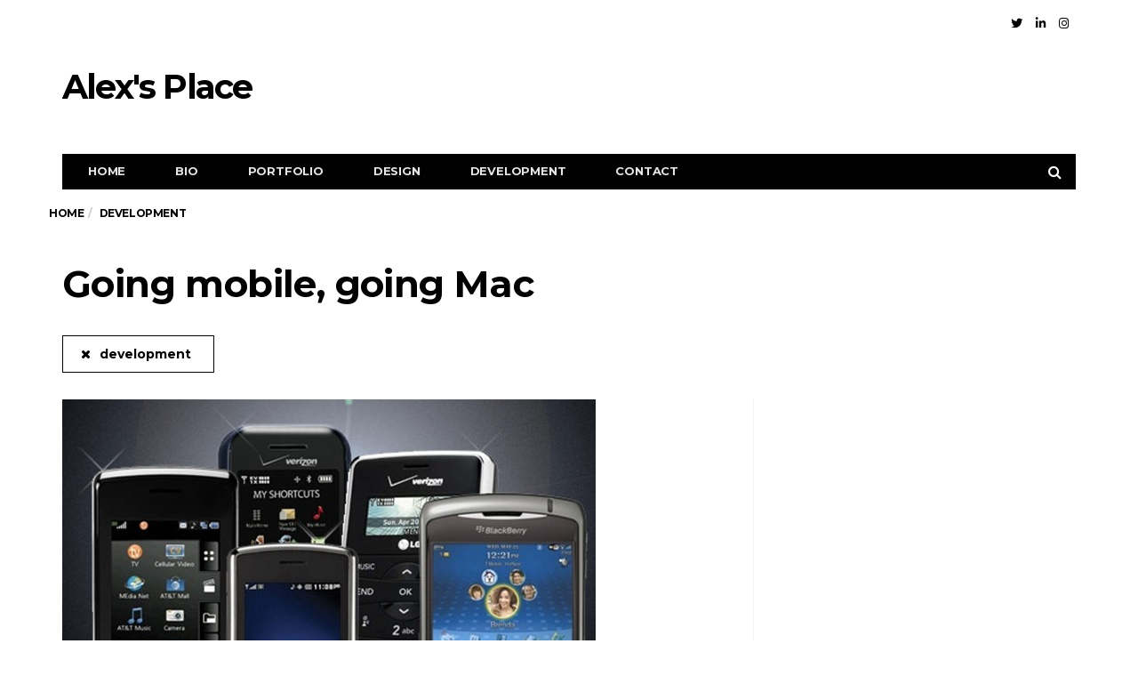

--- FILE ---
content_type: text/html; charset=UTF-8
request_url: https://asouza.com/going-mobile-going-mac/
body_size: 10862
content:
<!DOCTYPE html>
<!--[if lt IE 7 ]><html class="ie ie6" lang="en-US"> <![endif]-->
<!--[if IE 7 ]><html class="ie ie7" lang="en-US"> <![endif]-->
<!--[if IE 8 ]><html class="ie ie8" lang="en-US"> <![endif]-->
<!--[if (gte IE 9)|!(IE)]><!--><html lang="en-US">
<head>

	<meta charset="UTF-8">
	<meta name="viewport" content="user-scalable=yes, width=device-width, initial-scale=1.0, maximum-scale=1">

	<!--[if IE]><meta http-equiv="X-UA-Compatible" content="IE=edge" /><![endif]-->

	<link rel="pingback" href="https://asouza.com/xmlrpc.php">

	<title>Going mobile, going Mac &#8211; Alex&#039;s Place</title>
<meta name='robots' content='max-image-preview:large' />
<link rel='dns-prefetch' href='//use.fontawesome.com' />
<link rel='dns-prefetch' href='//fonts.googleapis.com' />
<link rel="alternate" type="application/rss+xml" title="Alex&#039;s Place &raquo; Feed" href="https://asouza.com/feed/" />
<link rel="alternate" type="application/rss+xml" title="Alex&#039;s Place &raquo; Comments Feed" href="https://asouza.com/comments/feed/" />
<link rel="alternate" type="application/rss+xml" title="Alex&#039;s Place &raquo; Going mobile, going Mac Comments Feed" href="https://asouza.com/going-mobile-going-mac/feed/" />
<link rel="alternate" title="oEmbed (JSON)" type="application/json+oembed" href="https://asouza.com/wp-json/oembed/1.0/embed?url=https%3A%2F%2Fasouza.com%2Fgoing-mobile-going-mac%2F" />
<link rel="alternate" title="oEmbed (XML)" type="text/xml+oembed" href="https://asouza.com/wp-json/oembed/1.0/embed?url=https%3A%2F%2Fasouza.com%2Fgoing-mobile-going-mac%2F&#038;format=xml" />
<style id='wp-img-auto-sizes-contain-inline-css' type='text/css'>
img:is([sizes=auto i],[sizes^="auto," i]){contain-intrinsic-size:3000px 1500px}
/*# sourceURL=wp-img-auto-sizes-contain-inline-css */
</style>

<style id='wp-emoji-styles-inline-css' type='text/css'>

	img.wp-smiley, img.emoji {
		display: inline !important;
		border: none !important;
		box-shadow: none !important;
		height: 1em !important;
		width: 1em !important;
		margin: 0 0.07em !important;
		vertical-align: -0.1em !important;
		background: none !important;
		padding: 0 !important;
	}
/*# sourceURL=wp-emoji-styles-inline-css */
</style>
<link rel='stylesheet' id='wp-block-library-css' href='https://asouza.com/wp-includes/css/dist/block-library/style.min.css?ver=6.9' type='text/css' media='all' />
<style id='global-styles-inline-css' type='text/css'>
:root{--wp--preset--aspect-ratio--square: 1;--wp--preset--aspect-ratio--4-3: 4/3;--wp--preset--aspect-ratio--3-4: 3/4;--wp--preset--aspect-ratio--3-2: 3/2;--wp--preset--aspect-ratio--2-3: 2/3;--wp--preset--aspect-ratio--16-9: 16/9;--wp--preset--aspect-ratio--9-16: 9/16;--wp--preset--color--black: #000000;--wp--preset--color--cyan-bluish-gray: #abb8c3;--wp--preset--color--white: #ffffff;--wp--preset--color--pale-pink: #f78da7;--wp--preset--color--vivid-red: #cf2e2e;--wp--preset--color--luminous-vivid-orange: #ff6900;--wp--preset--color--luminous-vivid-amber: #fcb900;--wp--preset--color--light-green-cyan: #7bdcb5;--wp--preset--color--vivid-green-cyan: #00d084;--wp--preset--color--pale-cyan-blue: #8ed1fc;--wp--preset--color--vivid-cyan-blue: #0693e3;--wp--preset--color--vivid-purple: #9b51e0;--wp--preset--gradient--vivid-cyan-blue-to-vivid-purple: linear-gradient(135deg,rgb(6,147,227) 0%,rgb(155,81,224) 100%);--wp--preset--gradient--light-green-cyan-to-vivid-green-cyan: linear-gradient(135deg,rgb(122,220,180) 0%,rgb(0,208,130) 100%);--wp--preset--gradient--luminous-vivid-amber-to-luminous-vivid-orange: linear-gradient(135deg,rgb(252,185,0) 0%,rgb(255,105,0) 100%);--wp--preset--gradient--luminous-vivid-orange-to-vivid-red: linear-gradient(135deg,rgb(255,105,0) 0%,rgb(207,46,46) 100%);--wp--preset--gradient--very-light-gray-to-cyan-bluish-gray: linear-gradient(135deg,rgb(238,238,238) 0%,rgb(169,184,195) 100%);--wp--preset--gradient--cool-to-warm-spectrum: linear-gradient(135deg,rgb(74,234,220) 0%,rgb(151,120,209) 20%,rgb(207,42,186) 40%,rgb(238,44,130) 60%,rgb(251,105,98) 80%,rgb(254,248,76) 100%);--wp--preset--gradient--blush-light-purple: linear-gradient(135deg,rgb(255,206,236) 0%,rgb(152,150,240) 100%);--wp--preset--gradient--blush-bordeaux: linear-gradient(135deg,rgb(254,205,165) 0%,rgb(254,45,45) 50%,rgb(107,0,62) 100%);--wp--preset--gradient--luminous-dusk: linear-gradient(135deg,rgb(255,203,112) 0%,rgb(199,81,192) 50%,rgb(65,88,208) 100%);--wp--preset--gradient--pale-ocean: linear-gradient(135deg,rgb(255,245,203) 0%,rgb(182,227,212) 50%,rgb(51,167,181) 100%);--wp--preset--gradient--electric-grass: linear-gradient(135deg,rgb(202,248,128) 0%,rgb(113,206,126) 100%);--wp--preset--gradient--midnight: linear-gradient(135deg,rgb(2,3,129) 0%,rgb(40,116,252) 100%);--wp--preset--font-size--small: 13px;--wp--preset--font-size--medium: 20px;--wp--preset--font-size--large: 36px;--wp--preset--font-size--x-large: 42px;--wp--preset--spacing--20: 0.44rem;--wp--preset--spacing--30: 0.67rem;--wp--preset--spacing--40: 1rem;--wp--preset--spacing--50: 1.5rem;--wp--preset--spacing--60: 2.25rem;--wp--preset--spacing--70: 3.38rem;--wp--preset--spacing--80: 5.06rem;--wp--preset--shadow--natural: 6px 6px 9px rgba(0, 0, 0, 0.2);--wp--preset--shadow--deep: 12px 12px 50px rgba(0, 0, 0, 0.4);--wp--preset--shadow--sharp: 6px 6px 0px rgba(0, 0, 0, 0.2);--wp--preset--shadow--outlined: 6px 6px 0px -3px rgb(255, 255, 255), 6px 6px rgb(0, 0, 0);--wp--preset--shadow--crisp: 6px 6px 0px rgb(0, 0, 0);}:where(.is-layout-flex){gap: 0.5em;}:where(.is-layout-grid){gap: 0.5em;}body .is-layout-flex{display: flex;}.is-layout-flex{flex-wrap: wrap;align-items: center;}.is-layout-flex > :is(*, div){margin: 0;}body .is-layout-grid{display: grid;}.is-layout-grid > :is(*, div){margin: 0;}:where(.wp-block-columns.is-layout-flex){gap: 2em;}:where(.wp-block-columns.is-layout-grid){gap: 2em;}:where(.wp-block-post-template.is-layout-flex){gap: 1.25em;}:where(.wp-block-post-template.is-layout-grid){gap: 1.25em;}.has-black-color{color: var(--wp--preset--color--black) !important;}.has-cyan-bluish-gray-color{color: var(--wp--preset--color--cyan-bluish-gray) !important;}.has-white-color{color: var(--wp--preset--color--white) !important;}.has-pale-pink-color{color: var(--wp--preset--color--pale-pink) !important;}.has-vivid-red-color{color: var(--wp--preset--color--vivid-red) !important;}.has-luminous-vivid-orange-color{color: var(--wp--preset--color--luminous-vivid-orange) !important;}.has-luminous-vivid-amber-color{color: var(--wp--preset--color--luminous-vivid-amber) !important;}.has-light-green-cyan-color{color: var(--wp--preset--color--light-green-cyan) !important;}.has-vivid-green-cyan-color{color: var(--wp--preset--color--vivid-green-cyan) !important;}.has-pale-cyan-blue-color{color: var(--wp--preset--color--pale-cyan-blue) !important;}.has-vivid-cyan-blue-color{color: var(--wp--preset--color--vivid-cyan-blue) !important;}.has-vivid-purple-color{color: var(--wp--preset--color--vivid-purple) !important;}.has-black-background-color{background-color: var(--wp--preset--color--black) !important;}.has-cyan-bluish-gray-background-color{background-color: var(--wp--preset--color--cyan-bluish-gray) !important;}.has-white-background-color{background-color: var(--wp--preset--color--white) !important;}.has-pale-pink-background-color{background-color: var(--wp--preset--color--pale-pink) !important;}.has-vivid-red-background-color{background-color: var(--wp--preset--color--vivid-red) !important;}.has-luminous-vivid-orange-background-color{background-color: var(--wp--preset--color--luminous-vivid-orange) !important;}.has-luminous-vivid-amber-background-color{background-color: var(--wp--preset--color--luminous-vivid-amber) !important;}.has-light-green-cyan-background-color{background-color: var(--wp--preset--color--light-green-cyan) !important;}.has-vivid-green-cyan-background-color{background-color: var(--wp--preset--color--vivid-green-cyan) !important;}.has-pale-cyan-blue-background-color{background-color: var(--wp--preset--color--pale-cyan-blue) !important;}.has-vivid-cyan-blue-background-color{background-color: var(--wp--preset--color--vivid-cyan-blue) !important;}.has-vivid-purple-background-color{background-color: var(--wp--preset--color--vivid-purple) !important;}.has-black-border-color{border-color: var(--wp--preset--color--black) !important;}.has-cyan-bluish-gray-border-color{border-color: var(--wp--preset--color--cyan-bluish-gray) !important;}.has-white-border-color{border-color: var(--wp--preset--color--white) !important;}.has-pale-pink-border-color{border-color: var(--wp--preset--color--pale-pink) !important;}.has-vivid-red-border-color{border-color: var(--wp--preset--color--vivid-red) !important;}.has-luminous-vivid-orange-border-color{border-color: var(--wp--preset--color--luminous-vivid-orange) !important;}.has-luminous-vivid-amber-border-color{border-color: var(--wp--preset--color--luminous-vivid-amber) !important;}.has-light-green-cyan-border-color{border-color: var(--wp--preset--color--light-green-cyan) !important;}.has-vivid-green-cyan-border-color{border-color: var(--wp--preset--color--vivid-green-cyan) !important;}.has-pale-cyan-blue-border-color{border-color: var(--wp--preset--color--pale-cyan-blue) !important;}.has-vivid-cyan-blue-border-color{border-color: var(--wp--preset--color--vivid-cyan-blue) !important;}.has-vivid-purple-border-color{border-color: var(--wp--preset--color--vivid-purple) !important;}.has-vivid-cyan-blue-to-vivid-purple-gradient-background{background: var(--wp--preset--gradient--vivid-cyan-blue-to-vivid-purple) !important;}.has-light-green-cyan-to-vivid-green-cyan-gradient-background{background: var(--wp--preset--gradient--light-green-cyan-to-vivid-green-cyan) !important;}.has-luminous-vivid-amber-to-luminous-vivid-orange-gradient-background{background: var(--wp--preset--gradient--luminous-vivid-amber-to-luminous-vivid-orange) !important;}.has-luminous-vivid-orange-to-vivid-red-gradient-background{background: var(--wp--preset--gradient--luminous-vivid-orange-to-vivid-red) !important;}.has-very-light-gray-to-cyan-bluish-gray-gradient-background{background: var(--wp--preset--gradient--very-light-gray-to-cyan-bluish-gray) !important;}.has-cool-to-warm-spectrum-gradient-background{background: var(--wp--preset--gradient--cool-to-warm-spectrum) !important;}.has-blush-light-purple-gradient-background{background: var(--wp--preset--gradient--blush-light-purple) !important;}.has-blush-bordeaux-gradient-background{background: var(--wp--preset--gradient--blush-bordeaux) !important;}.has-luminous-dusk-gradient-background{background: var(--wp--preset--gradient--luminous-dusk) !important;}.has-pale-ocean-gradient-background{background: var(--wp--preset--gradient--pale-ocean) !important;}.has-electric-grass-gradient-background{background: var(--wp--preset--gradient--electric-grass) !important;}.has-midnight-gradient-background{background: var(--wp--preset--gradient--midnight) !important;}.has-small-font-size{font-size: var(--wp--preset--font-size--small) !important;}.has-medium-font-size{font-size: var(--wp--preset--font-size--medium) !important;}.has-large-font-size{font-size: var(--wp--preset--font-size--large) !important;}.has-x-large-font-size{font-size: var(--wp--preset--font-size--x-large) !important;}
/*# sourceURL=global-styles-inline-css */
</style>

<style id='classic-theme-styles-inline-css' type='text/css'>
/*! This file is auto-generated */
.wp-block-button__link{color:#fff;background-color:#32373c;border-radius:9999px;box-shadow:none;text-decoration:none;padding:calc(.667em + 2px) calc(1.333em + 2px);font-size:1.125em}.wp-block-file__button{background:#32373c;color:#fff;text-decoration:none}
/*# sourceURL=/wp-includes/css/classic-themes.min.css */
</style>
<link rel='stylesheet' id='bfa-font-awesome-css' href='https://use.fontawesome.com/releases/v5.15.4/css/all.css?ver=2.0.3' type='text/css' media='all' />
<link rel='stylesheet' id='bfa-font-awesome-v4-shim-css' href='https://use.fontawesome.com/releases/v5.15.4/css/v4-shims.css?ver=2.0.3' type='text/css' media='all' />
<style id='bfa-font-awesome-v4-shim-inline-css' type='text/css'>

			@font-face {
				font-family: 'FontAwesome';
				src: url('https://use.fontawesome.com/releases/v5.15.4/webfonts/fa-brands-400.eot'),
				url('https://use.fontawesome.com/releases/v5.15.4/webfonts/fa-brands-400.eot?#iefix') format('embedded-opentype'),
				url('https://use.fontawesome.com/releases/v5.15.4/webfonts/fa-brands-400.woff2') format('woff2'),
				url('https://use.fontawesome.com/releases/v5.15.4/webfonts/fa-brands-400.woff') format('woff'),
				url('https://use.fontawesome.com/releases/v5.15.4/webfonts/fa-brands-400.ttf') format('truetype'),
				url('https://use.fontawesome.com/releases/v5.15.4/webfonts/fa-brands-400.svg#fontawesome') format('svg');
			}

			@font-face {
				font-family: 'FontAwesome';
				src: url('https://use.fontawesome.com/releases/v5.15.4/webfonts/fa-solid-900.eot'),
				url('https://use.fontawesome.com/releases/v5.15.4/webfonts/fa-solid-900.eot?#iefix') format('embedded-opentype'),
				url('https://use.fontawesome.com/releases/v5.15.4/webfonts/fa-solid-900.woff2') format('woff2'),
				url('https://use.fontawesome.com/releases/v5.15.4/webfonts/fa-solid-900.woff') format('woff'),
				url('https://use.fontawesome.com/releases/v5.15.4/webfonts/fa-solid-900.ttf') format('truetype'),
				url('https://use.fontawesome.com/releases/v5.15.4/webfonts/fa-solid-900.svg#fontawesome') format('svg');
			}

			@font-face {
				font-family: 'FontAwesome';
				src: url('https://use.fontawesome.com/releases/v5.15.4/webfonts/fa-regular-400.eot'),
				url('https://use.fontawesome.com/releases/v5.15.4/webfonts/fa-regular-400.eot?#iefix') format('embedded-opentype'),
				url('https://use.fontawesome.com/releases/v5.15.4/webfonts/fa-regular-400.woff2') format('woff2'),
				url('https://use.fontawesome.com/releases/v5.15.4/webfonts/fa-regular-400.woff') format('woff'),
				url('https://use.fontawesome.com/releases/v5.15.4/webfonts/fa-regular-400.ttf') format('truetype'),
				url('https://use.fontawesome.com/releases/v5.15.4/webfonts/fa-regular-400.svg#fontawesome') format('svg');
				unicode-range: U+F004-F005,U+F007,U+F017,U+F022,U+F024,U+F02E,U+F03E,U+F044,U+F057-F059,U+F06E,U+F070,U+F075,U+F07B-F07C,U+F080,U+F086,U+F089,U+F094,U+F09D,U+F0A0,U+F0A4-F0A7,U+F0C5,U+F0C7-F0C8,U+F0E0,U+F0EB,U+F0F3,U+F0F8,U+F0FE,U+F111,U+F118-F11A,U+F11C,U+F133,U+F144,U+F146,U+F14A,U+F14D-F14E,U+F150-F152,U+F15B-F15C,U+F164-F165,U+F185-F186,U+F191-F192,U+F1AD,U+F1C1-F1C9,U+F1CD,U+F1D8,U+F1E3,U+F1EA,U+F1F6,U+F1F9,U+F20A,U+F247-F249,U+F24D,U+F254-F25B,U+F25D,U+F267,U+F271-F274,U+F279,U+F28B,U+F28D,U+F2B5-F2B6,U+F2B9,U+F2BB,U+F2BD,U+F2C1-F2C2,U+F2D0,U+F2D2,U+F2DC,U+F2ED,U+F328,U+F358-F35B,U+F3A5,U+F3D1,U+F410,U+F4AD;
			}
		
/*# sourceURL=bfa-font-awesome-v4-shim-inline-css */
</style>
<link rel='stylesheet' id='barcelona-child-stylesheet-css' href='https://asouza.com/wp-content/themes/barcelona-old-child/style.css?ver=6.9' type='text/css' media='all' />
<link rel='stylesheet' id='barcelona-font-css' href='https://fonts.googleapis.com/css?family=Montserrat%3A400%2C700%2C400italic&#038;ver=6.9' type='text/css' media='all' />
<link rel='stylesheet' id='bootstrap-css' href='https://asouza.com/wp-content/themes/barcelona-old/assets/css/bootstrap.min.css?ver=3.3.4' type='text/css' media='all' />
<link rel='stylesheet' id='font-awesome-css' href='https://asouza.com/wp-content/themes/barcelona-old/assets/css/font-awesome.min.css?ver=4.4.0' type='text/css' media='all' />
<link rel='stylesheet' id='vs-preloader-css' href='https://asouza.com/wp-content/themes/barcelona-old/assets/css/vspreloader.min.css?ver=6.9' type='text/css' media='all' />
<link rel='stylesheet' id='owl-carousel-css' href='https://asouza.com/wp-content/themes/barcelona-old/assets/lib/owl-carousel/assets/owl.carousel.min.css?ver=2.0.0' type='text/css' media='all' />
<link rel='stylesheet' id='owl-theme-css' href='https://asouza.com/wp-content/themes/barcelona-old/assets/lib/owl-carousel/assets/owl.theme.default.min.css?ver=2.0.0' type='text/css' media='all' />
<link rel='stylesheet' id='jquery-boxer-css' href='https://asouza.com/wp-content/themes/barcelona-old/assets/css/jquery.fs.boxer.min.css?ver=3.3.0' type='text/css' media='all' />
<link rel='stylesheet' id='barcelona-stylesheet-css' href='https://asouza.com/wp-content/themes/barcelona-old/style.css?ver=1.2.0' type='text/css' media='all' />
<script type="text/javascript" src="https://asouza.com/wp-includes/js/jquery/jquery.min.js?ver=3.7.1" id="jquery-core-js"></script>
<script type="text/javascript" src="https://asouza.com/wp-includes/js/jquery/jquery-migrate.min.js?ver=3.4.1" id="jquery-migrate-js"></script>
<!--[if lt IE 9]>
<script type="text/javascript" src="https://asouza.com/wp-content/themes/barcelona-old/assets/js/html5.js?ver=6.9" id="ie-html5-js"></script>
<![endif]-->
<script type="text/javascript" src="https://asouza.com/wp-content/themes/barcelona-old/assets/js/retina.min.js?ver=6.9" id="retina-js-js"></script>
<link rel="https://api.w.org/" href="https://asouza.com/wp-json/" /><link rel="alternate" title="JSON" type="application/json" href="https://asouza.com/wp-json/wp/v2/posts/25" /><link rel="EditURI" type="application/rsd+xml" title="RSD" href="https://asouza.com/xmlrpc.php?rsd" />
<meta name="generator" content="WordPress 6.9" />
<link rel="canonical" href="https://asouza.com/going-mobile-going-mac/" />
<link rel='shortlink' href='https://asouza.com/?p=25' />
    
    <script type="text/javascript">
        var ajaxurl = 'https://asouza.com/wp-admin/admin-ajax.php';
    </script>

<meta property="og:type" content="article" />
<meta property="og:title" content="Going mobile, going Mac" />
<meta property="og:url" content="https://asouza.com/going-mobile-going-mac/" />
<meta property="og:description" content="After almost 10 years, yesterday I bought a Macbook Pro again (don’t leave yet if you are a Windows fan, I still have 3 Windows 7 machines at home, and I have bought already my Windows 7 Pro to ins…" />
<meta property="article:published_time" content="2010-04-28T04:37:00+00:00" />
<meta property="article:modified_time" content="2010-04-28T04:37:00+00:00" />
<meta property="og:site_name" content="Alex&#039;s Place" />
<meta property="og:image" content="https://asouza.com/wp-content/themes/barcelona-old/assets/images/placeholders/barcelona-lg-pthumb.jpg" />
<meta property="og:image:width" content="1152" />
<meta property="og:image:height" content="759" />
<meta property="og:locale" content="en_US" /><!-- Global site tag (gtag.js) - Google Analytics -->
<script async src="https://www.googletagmanager.com/gtag/js?id=UA-103553736-1"></script>
<script>
  window.dataLayer = window.dataLayer || [];
  function gtag(){dataLayer.push(arguments);}
  gtag('js', new Date());

  gtag('config', 'UA-103553736-1');
</script>
<style type="text/css">
body { font-family: Montserrat, sans-serif; }
h1,h2,h3,h4,h5,h6 { font-family: Montserrat, sans-serif; }
</style>
<style type="text/css">
a:hover {
    color: #f2132d;
    font-weight: bold;
}

a {
    color: #f2132d;
    font-weight: bold;
}

.psum-labelled .post-image .post-date-label {
    background-color: #f2132d;
}

.navbar-logo {
    width: 320px;
}

.copy-info {
    content: "Ay caramba!";
}
::-moz-selection { background-color: #f2132d; }
::selection { background-color: #f2132d; }
</style>

</head>
<body class="wp-singular post-template-default single single-post postid-25 single-format-standard wp-theme-barcelona-old wp-child-theme-barcelona-old-child barcelona-fimg-fw has-breadcrumb">

<nav class="navbar navbar-static-top navbar-dark mega-menu-dark header-style-a navbar-sticky has-nav-menu">

	<div class="container">

				<div class="navbar-top clearfix">

			<div class="navbar-top-left clearfix">
							</div>

			<div class="navbar-top-right">
				<ul class="social-icons"><li><a href="https://twitter.com/alexandres" title="Twitter"><span class="fa fa-twitter"></span></a></li><li><a href="https://www.linkedin.com/in/alsouza/" title="Linkedin"><span class="fa fa-linkedin"></span></a></li><li><a href="https://www.instagram.com/d3mac123/" title="Instagram"><span class="fa fa-instagram"></span></a></li></ul>			</div>

		</div><!-- .navbar-top -->
		
		<div class="navbar-header">

			<button type="button" class="navbar-toggle collapsed" data-toggle="collapse" data-target="#navbar" aria-expanded="false">
				<span class="sr-only">Menu</span>
				<span class="fa fa-navicon"></span>
			</button><!-- .navbar-toggle -->

			<button type="button" class="navbar-search btn-search">
				<span class="fa fa-search"></span>
			</button>

			
			<a href="https://asouza.com/" class="navbar-logo">
				Alex&#039;s Place			</a>

		</div><!-- .navbar-header -->

				<div id="navbar" class="navbar-collapse collapse">
		<ul id="menu-main" class="navbar-nav nav"><li id="menu-item-914" class="menu-item menu-item-type-post_type menu-item-object-page menu-item-home menu-item-914"><a href="https://asouza.com/">Home</a></li>
<li id="menu-item-913" class="menu-item menu-item-type-post_type menu-item-object-page menu-item-913"><a href="https://asouza.com/about-2/">Bio</a></li>
<li id="menu-item-11" class="menu-item menu-item-type-taxonomy menu-item-object-category menu-item-11"><a href="https://asouza.com/category/portfolio/">Portfolio</a></li>
<li id="menu-item-7" class="menu-item menu-item-type-taxonomy menu-item-object-category menu-item-7"><a href="https://asouza.com/category/design/">design</a></li>
<li id="menu-item-8" class="menu-item menu-item-type-taxonomy menu-item-object-category current-post-ancestor current-menu-parent current-post-parent menu-item-8"><a href="https://asouza.com/category/development/">development</a></li>
<li id="menu-item-3530" class="menu-item menu-item-type-post_type menu-item-object-page menu-item-3530"><a href="https://asouza.com/contact/">Contact</a></li>
<li class="search"><button class="btn btn-search"><span class="fa fa-search"></span></button></li></ul>		</div><!-- .navbar-collapse -->
		
	</div><!-- .container -->

</nav><!-- .navbar -->

<div id="page-wrapper"><div class="breadcrumb-wrapper"><div class="container"><ol itemscope itemtype="http://schema.org/BreadcrumbList" class="breadcrumb"><li itemprop="itemListElement" itemscope itemtype="http://schema.org/ListItem"><a itemprop="item" href="https://asouza.com/">Home</a><meta itemprop="position" content="1" /></li><li itemprop="itemListElement" itemscope itemtype="http://schema.org/ListItem"><a href="https://asouza.com/category/development/" itemprop="item"><span itemprop="name">development</span></a><meta itemprop="position" content="2" /></li></ol></div></div><div class="fimg-wrapper fimg-fw fimg-no-thumb container">
			<div class="featured-image">
				<div class="fimg-inner">
					<div class="vm-wrapper">
						<div class="vm-middle">
							<h1 class="post-title">Going mobile, going Mac</h1>
<ul class="post-meta"><li class="post-categories"><span class="fa fa-times"></span><ul class="list-inline"><li><a href="https://asouza.com/category/development/">development</a></li></li></ul>						</div>
					</div>
				</div>
			</div>

		</div><div class="container single-container">

	<div class="row-primary sidebar-right clearfix has-sidebar">

		<main id="main" class="main">

			
			<article id="post-25" class="post-25 post type-post status-publish format-standard hentry category-development tag-ansca tag-apple tag-corona tag-macbook-pro">

				
				<section class="post-content">
				<p><a href="file:///C:/Users/asouza/AppData/Local/Temp/WindowsLiveWriter-429641856/supfiles73A69C/top5cellphones4.jpg"><img fetchpriority="high" decoding="async" style="border-bottom: 0px; border-left: 0px; display: inline; border-top: 0px; border-right: 0px" title="top5cellphones_thumb2" border="0" alt="top5cellphones_thumb2" src="/wp-content/uploads/2010/05/top5cellphones_thumb21.jpg" width="600" height="480"></a> </p>
<p>After almost 10 years, yesterday I bought a Macbook Pro again (don’t leave yet if you are a Windows fan, I still have 3 Windows 7 machines at home, and I have bought already my Windows 7 Pro to install in the new notebook). </p>
<p>Why am I confessing this? Basically because I want to develop mobile apps to as many platform as possible. Like or not, the iPhone platform (including iPad and iPod Touch) has a huge penetration and, because Apple owns that, we developers have to have a Mac.</p>
<p>So, what about the machine? Clearly it is expensive for the components it has (I bought the 13.3’, who still has a Duo). For the same price, I could have bought something much more faster and with lots of other accessories, but running Windows. Again, it is the price to pay to be cross-platform.</p>
<p>My plans? Build apps to iPhone, iPod Touch, iPad and Android (future Windows 7 Phone Series and Blackberry). You may ask: “Do you code in Object-C&#8221;?”. No, I am planning to start with the Corona framework, from <a href="http://www.anscamobile.com">Ansca Mobile</a>. The SDK from Ansca exports to iPhone, iPad and Android at this moment. Also, you code in Lua (much easier than Object-C or any other object-oriented language). Is it good? I don’t know yet but I am planning to share my learnings in the following posts.</p>
<p>Keep in touch,</p>
<p>Alex</p>
				</section><!-- .post-content -->

								<footer class="post-footer">

										<div class="post-tags">
						<strong class="title">Tags:</strong> <a href="https://asouza.com/tag/ansca/" rel="tag">ansca</a>, <a href="https://asouza.com/tag/apple/" rel="tag">apple</a>, <a href="https://asouza.com/tag/corona/" rel="tag">corona</a>, <a href="https://asouza.com/tag/macbook-pro/" rel="tag">macbook pro</a>					</div><!-- .post-tags -->
					
					
						<div id="comments">

		
				<div class="comment-form-row row">
			<div id="respond" class="comment-respond">
		<h3 id="reply-title" class="comment-reply-title">Leave a Reply <small><a rel="nofollow" id="cancel-comment-reply-link" href="/going-mobile-going-mac/#respond" style="display:none;">Cancel Reply</a></small></h3><form action="https://asouza.com/wp-comments-post.php" method="post" id="commentform" class="comment-form"><div class="col-sm-12"><div class="form-group comment-form-comment"><textarea id="comment" class="form-control" name="comment" rows="10" placeholder="Comment *" required="required"></textarea></div></div><div class="col-sm-6"><div class="form-group comment-form-author"><input id="author" class="form-control" type="text" name="author" placeholder="Name *" value="" size="30" aria-required="true" required="required"></div></div>
<div class="col-sm-6"><div class="form-group comment-form-email"><input id="email" class="form-control" type="email" name="email" placeholder="Email *" value="" size="30" aria-required="true" required="required"></div></div>
<div class="col-sm-12"><div class="form-group comment-form-url"><input id="url" class="form-control" type="url" name="url" placeholder="Website" value="" size="30"></div></div>
<p class="comment-form-cookies-consent"><input id="wp-comment-cookies-consent" name="wp-comment-cookies-consent" type="checkbox" value="yes" /> <label for="wp-comment-cookies-consent">Save my name, email, and website in this browser for the next time I comment.</label></p>
<div class="col-sm-12"><div class="form-group form-submit"><button type="submit" name="submit" id="submit" class="btn btn-red-2 btn-submit-comment">Post Comment</button> <input type='hidden' name='comment_post_ID' value='25' id='comment_post_ID' />
<input type='hidden' name='comment_parent' id='comment_parent' value='0' />
</div></div><p style="display: none;"><input type="hidden" id="akismet_comment_nonce" name="akismet_comment_nonce" value="6cd7c2c794" /></p><p style="display: none !important;" class="akismet-fields-container" data-prefix="ak_"><label>&#916;<textarea name="ak_hp_textarea" cols="45" rows="8" maxlength="100"></textarea></label><input type="hidden" id="ak_js_1" name="ak_js" value="82"/><script>document.getElementById( "ak_js_1" ).setAttribute( "value", ( new Date() ).getTime() );</script></p></form>	</div><!-- #respond -->
			</div><!-- .comment-form-row -->
		
	</div><!-- #comments -->

				</footer><!-- .post-footer -->
				
			</article>

			
		</main>

		<aside id="sidebar" class="sidebar-sticky">

	<div class="sidebar-inner">

		
	</div><!-- .sidebar-inner -->

</aside>
	</div><!-- .row -->

	
</div><!-- .container -->
<footer class="footer footer-dark">

	<div class="container">

				<div class="row footer-sidebars">
						<div class="f-col col-md-4">
							</div>
						<div class="f-col col-md-4">
							</div>
						<div class="f-col col-md-4">
							</div>
					</div><!-- .footer-sidebars -->
		
				<div class="row footer-bottom has-logo has-copy-text">

			<div class="f-col col-md-6">

								<div class="logo-wrapper">

					<a href="https://asouza.com/" class="logo-inverse">
						Alex&#039;s Place					</a>

				</div>
				
				<p class="copy-info">Copyright © 2022 Alex Souza. All rights reserved.</p>
			</div>

			<div class="col col-md-6">
							</div>

		</div>
		
	</div><!-- .container -->

</footer><!-- footer -->

</div><!-- #page-wrapper -->

<script type="speculationrules">
{"prefetch":[{"source":"document","where":{"and":[{"href_matches":"/*"},{"not":{"href_matches":["/wp-*.php","/wp-admin/*","/wp-content/uploads/*","/wp-content/*","/wp-content/plugins/*","/wp-content/themes/barcelona-old-child/*","/wp-content/themes/barcelona-old/*","/*\\?(.+)"]}},{"not":{"selector_matches":"a[rel~=\"nofollow\"]"}},{"not":{"selector_matches":".no-prefetch, .no-prefetch a"}}]},"eagerness":"conservative"}]}
</script>
<div class="search-form-full"><form class="search-form" method="get" action="https://asouza.com/">
				 <div class="search-form-inner"><div class="barcelona-sc-close"><span class="barcelona-ic">&times;</span><span class="barcelona-text">Close</span></div>
				 	<div class="input-group">
				        <span class="input-group-addon" id="searchAddon1"><span class="fa fa-search"></span></span>
		                <input type="text" name="s" class="form-control search-field" autocomplete="off" placeholder="Search&hellip;" title="Search for:" value="" aria-describedby="searchAddon1" />
		                <span class="input-group-btn">
		                    <button type="submit" class="btn"><span class="btn-search-text">Search</span><span class="btn-search-icon"><span class="fa fa-search"></span></span></button>
		                </span>
	                </div>
                </div>
            </form></div><script type="text/javascript" src="https://asouza.com/wp-content/themes/barcelona-old/assets/js/bootstrap.min.js?ver=3.3.4" id="bootstrap-js"></script>
<script type="text/javascript" src="https://asouza.com/wp-content/themes/barcelona-old/assets/js/picturefill.min.js?ver=6.9" id="picturefill-js"></script>
<script type="text/javascript" src="https://asouza.com/wp-content/themes/barcelona-old/assets/lib/owl-carousel/owl.carousel.min.js?ver=2.0.0" id="owl-carousel-js"></script>
<script type="text/javascript" src="https://asouza.com/wp-content/themes/barcelona-old/assets/js/jquery.fs.boxer.min.js?ver=3.3.0" id="boxer-js"></script>
<script type="text/javascript" src="https://asouza.com/wp-includes/js/comment-reply.min.js?ver=6.9" id="comment-reply-js" async="async" data-wp-strategy="async" fetchpriority="low"></script>
<script type="text/javascript" id="barcelona-main-js-extra">
/* <![CDATA[ */
var barcelonaParams = {"ajaxurl":"https://asouza.com/wp-admin/admin-ajax.php","post_id":"25","i18n":{"login_to_vote":"Please login to vote!"}};
//# sourceURL=barcelona-main-js-extra
/* ]]> */
</script>
<script type="text/javascript" src="https://asouza.com/wp-content/themes/barcelona-old/assets/js/barcelona-main.js?ver=1.2.0" id="barcelona-main-js"></script>
<script defer type="text/javascript" src="https://asouza.com/wp-content/plugins/akismet/_inc/akismet-frontend.js?ver=1763496906" id="akismet-frontend-js"></script>
<script id="wp-emoji-settings" type="application/json">
{"baseUrl":"https://s.w.org/images/core/emoji/17.0.2/72x72/","ext":".png","svgUrl":"https://s.w.org/images/core/emoji/17.0.2/svg/","svgExt":".svg","source":{"concatemoji":"https://asouza.com/wp-includes/js/wp-emoji-release.min.js?ver=6.9"}}
</script>
<script type="module">
/* <![CDATA[ */
/*! This file is auto-generated */
const a=JSON.parse(document.getElementById("wp-emoji-settings").textContent),o=(window._wpemojiSettings=a,"wpEmojiSettingsSupports"),s=["flag","emoji"];function i(e){try{var t={supportTests:e,timestamp:(new Date).valueOf()};sessionStorage.setItem(o,JSON.stringify(t))}catch(e){}}function c(e,t,n){e.clearRect(0,0,e.canvas.width,e.canvas.height),e.fillText(t,0,0);t=new Uint32Array(e.getImageData(0,0,e.canvas.width,e.canvas.height).data);e.clearRect(0,0,e.canvas.width,e.canvas.height),e.fillText(n,0,0);const a=new Uint32Array(e.getImageData(0,0,e.canvas.width,e.canvas.height).data);return t.every((e,t)=>e===a[t])}function p(e,t){e.clearRect(0,0,e.canvas.width,e.canvas.height),e.fillText(t,0,0);var n=e.getImageData(16,16,1,1);for(let e=0;e<n.data.length;e++)if(0!==n.data[e])return!1;return!0}function u(e,t,n,a){switch(t){case"flag":return n(e,"\ud83c\udff3\ufe0f\u200d\u26a7\ufe0f","\ud83c\udff3\ufe0f\u200b\u26a7\ufe0f")?!1:!n(e,"\ud83c\udde8\ud83c\uddf6","\ud83c\udde8\u200b\ud83c\uddf6")&&!n(e,"\ud83c\udff4\udb40\udc67\udb40\udc62\udb40\udc65\udb40\udc6e\udb40\udc67\udb40\udc7f","\ud83c\udff4\u200b\udb40\udc67\u200b\udb40\udc62\u200b\udb40\udc65\u200b\udb40\udc6e\u200b\udb40\udc67\u200b\udb40\udc7f");case"emoji":return!a(e,"\ud83e\u1fac8")}return!1}function f(e,t,n,a){let r;const o=(r="undefined"!=typeof WorkerGlobalScope&&self instanceof WorkerGlobalScope?new OffscreenCanvas(300,150):document.createElement("canvas")).getContext("2d",{willReadFrequently:!0}),s=(o.textBaseline="top",o.font="600 32px Arial",{});return e.forEach(e=>{s[e]=t(o,e,n,a)}),s}function r(e){var t=document.createElement("script");t.src=e,t.defer=!0,document.head.appendChild(t)}a.supports={everything:!0,everythingExceptFlag:!0},new Promise(t=>{let n=function(){try{var e=JSON.parse(sessionStorage.getItem(o));if("object"==typeof e&&"number"==typeof e.timestamp&&(new Date).valueOf()<e.timestamp+604800&&"object"==typeof e.supportTests)return e.supportTests}catch(e){}return null}();if(!n){if("undefined"!=typeof Worker&&"undefined"!=typeof OffscreenCanvas&&"undefined"!=typeof URL&&URL.createObjectURL&&"undefined"!=typeof Blob)try{var e="postMessage("+f.toString()+"("+[JSON.stringify(s),u.toString(),c.toString(),p.toString()].join(",")+"));",a=new Blob([e],{type:"text/javascript"});const r=new Worker(URL.createObjectURL(a),{name:"wpTestEmojiSupports"});return void(r.onmessage=e=>{i(n=e.data),r.terminate(),t(n)})}catch(e){}i(n=f(s,u,c,p))}t(n)}).then(e=>{for(const n in e)a.supports[n]=e[n],a.supports.everything=a.supports.everything&&a.supports[n],"flag"!==n&&(a.supports.everythingExceptFlag=a.supports.everythingExceptFlag&&a.supports[n]);var t;a.supports.everythingExceptFlag=a.supports.everythingExceptFlag&&!a.supports.flag,a.supports.everything||((t=a.source||{}).concatemoji?r(t.concatemoji):t.wpemoji&&t.twemoji&&(r(t.twemoji),r(t.wpemoji)))});
//# sourceURL=https://asouza.com/wp-includes/js/wp-emoji-loader.min.js
/* ]]> */
</script>
<script>
var today = new Date();
var current_year = today.getFullYear();
document.getElementsByClassName("copy-info").innerHTML = "Copyright © "+current_year+" Alex Souza. All rights reserved.";
</script>

</body>
</html>

<!-- Page cached by LiteSpeed Cache 7.7 on 2026-01-14 03:02:53 -->

--- FILE ---
content_type: text/css
request_url: https://asouza.com/wp-content/themes/barcelona-old-child/style.css?ver=6.9
body_size: -83
content:
/*
 * Theme Name:  Barcelona child.
 * Theme URI:   http://themeforest.net/item/barcelona-clean-news-magazine-wordpress-theme/13308848
 * Description: Clean, modern, and responsive wordpress news & magazine theme by Aggressive Motions.
 * Author:      Aggressive Motions
 * Template: barcelona-old
 * Author URI:  http://www.aggressivemotions.com
 * Version:     1.2.0
 * License:     Themeforest Regular License
 * License URI: http://themeforest.net/licenses/standard
 */
.barcelona-acf-total-working-hours .working-hours li {
    text-transform: none !important;
}

.barcelona-acf-total-working-hours .working-hours li span {
    text-transform: uppercase;
    
}

--- FILE ---
content_type: application/x-javascript
request_url: https://asouza.com/wp-content/themes/barcelona-old/assets/js/barcelona-main.js?ver=1.2.0
body_size: 9520
content:
/*!
 * jQuery lockfixed plugin
 * http://www.directlyrics.com/code/lockfixed/
 *
 * Copyright 2012-2015 Yvo Schaap
 * Released under the MIT license
 * http://www.directlyrics.com/code/lockfixed/license.txt
 *
 * Date: Sun March 30 2015 12:00:01 GMT
 */
!function(t){t.extend({lockfixed:function(e,o){if(o&&o.offset?("function"!=typeof o.offset.bottom&&(o.offset.bottom=parseInt(o.offset.bottom,10)),"function"!=typeof o.offset.top&&(o.offset.top=parseInt(o.offset.top,10))):o.offset={bottom:100,top:0},o&&o.stuck_class||(o.stuck_class="is_stuck"),o&&"undefined"!=typeof o.screen_limit||(o.screen_limit=767),e&&e.offset()){var s=e.css("position"),i=parseInt(e.css("marginTop"),10),n=e.css("top"),a=e.offset().top,f=!1;(o.forcemargin===!0||navigator.userAgent.match(/\bMSIE (4|5|6)\./)||navigator.userAgent.match(/\bOS ([0-9])_/)||navigator.userAgent.match(/\bAndroid ([0-9])\./i))&&(a-=100),e.wrap("<div class='navbar-wrapper' style='height:"+e.outerHeight()+"px;display:"+e.css("display")+"'></div>"),t(window).bind("DOMContentLoaded load scroll resize orientationchange lockfixed:pageupdate",e,function(){if(t(window).width()<o.screen_limit)return e.removeAttr("style"),e.parents(".navbar-wrapper").removeAttr("style"),void e.removeClass(o.stuck_class);if(!f||!document.activeElement||"INPUT"!==document.activeElement.nodeName){var r="function"==typeof o.offset.top?o.offset.top():o.offset.top,p="function"==typeof o.offset.bottom?o.offset.bottom():o.offset.bottom,c=0,d=e.outerHeight(),m=e.parent().innerWidth()-parseInt(e.css("marginLeft"),10)-parseInt(e.css("marginRight"),10),l=t(document).height()-p,u=t(window).scrollTop();"fixed"===e.css("position")||f||(a=e.offset().top,n=e.css("top")),u>=a-(i?i:0)-r?(c=u+d+i+r>l?u+d+i+r-l:0,f?e.css({marginTop:parseInt(u-a-c,10)+2*r+"px"}):e.css({position:"fixed",top:r-c+"px",width:m+"px"}).addClass(o.stuck_class)):e.css({position:s,top:n,width:m+"px",marginTop:(i&&!f?i:0)+"px"}).removeClass(o.stuck_class),e.parents(".navbar-wrapper").css("height",e.outerHeight())}})}}})}(jQuery);

/*!
 * Theia Sticky Sidebar v1.2.2
 * https://github.com/WeCodePixels/theia-sticky-sidebar
 *
 * Glues your website's sidebars, making them permanently visible while scrolling.
 *
 * Copyright 2013-2014 WeCodePixels and other contributors
 * Released under the MIT license
 */
!function(i){i.fn.theiaStickySidebar=function(t){var o={containerSelector:"",additionalMarginTop:0,additionalMarginBottom:0,updateSidebarHeight:!0,minWidth:0};t=i.extend(o,t),t.additionalMarginTop=parseInt(t.additionalMarginTop)||0,t.additionalMarginBottom=parseInt(t.additionalMarginBottom)||0,i("head").append(i('<style>.theiaStickySidebar:after {content: ""; display: table; clear: both;}</style>')),this.each(function(){function o(){e.fixedScrollTop=0,e.sidebar.css({"min-height":"1px"}),e.stickySidebar.css({position:"static",width:""})}function a(t){var o=t.height();return t.children().each(function(){o=Math.max(o,i(this).height())}),o}var e={};e.sidebar=i(this),e.options=t||{},e.container=i(e.options.containerSelector),0==e.container.size()&&(e.container=e.sidebar.parent()),e.sidebar.parents().css("-webkit-transform","none"),e.sidebar.css({position:"relative",overflow:"visible","-webkit-box-sizing":"border-box","-moz-box-sizing":"border-box","box-sizing":"border-box"}),e.stickySidebar=e.sidebar.find(".theiaStickySidebar"),0==e.stickySidebar.length&&(e.sidebar.find("script").remove(),e.stickySidebar=i("<div>").addClass("theiaStickySidebar").append(e.sidebar.children()),e.sidebar.append(e.stickySidebar)),e.marginTop=parseInt(e.sidebar.css("margin-top")),e.marginBottom=parseInt(e.sidebar.css("margin-bottom")),e.paddingTop=parseInt(e.sidebar.css("padding-top")),e.paddingBottom=parseInt(e.sidebar.css("padding-bottom"));var d=e.stickySidebar.offset().top,r=e.stickySidebar.outerHeight();e.stickySidebar.css("padding-top",1),e.stickySidebar.css("padding-bottom",1),d-=e.stickySidebar.offset().top,r=e.stickySidebar.outerHeight()-r-d,0==d?(e.stickySidebar.css("padding-top",0),e.stickySidebarPaddingTop=0):e.stickySidebarPaddingTop=1,0==r?(e.stickySidebar.css("padding-bottom",0),e.stickySidebarPaddingBottom=0):e.stickySidebarPaddingBottom=1,e.previousScrollTop=null,e.fixedScrollTop=0,o(),e.onScroll=function(e){if(e.stickySidebar.is(":visible")){if(i("body").width()<e.options.minWidth)return void o();if(e.sidebar.outerWidth(!0)+50>e.container.width())return void o();var d=i(document).scrollTop(),r="static";if(d>=e.container.offset().top+(e.paddingTop+e.marginTop-e.options.additionalMarginTop)){var s,n=e.paddingTop+e.marginTop+t.additionalMarginTop,c=e.paddingBottom+e.marginBottom+t.additionalMarginBottom,p=e.container.offset().top,b=e.container.offset().top+a(e.container),g=0+t.additionalMarginTop,l=e.stickySidebar.outerHeight()+n+c<i(window).height();s=l?g+e.stickySidebar.outerHeight():i(window).height()-e.marginBottom-e.paddingBottom-t.additionalMarginBottom;var f=p-d+e.paddingTop+e.marginTop,S=b-d-e.paddingBottom-e.marginBottom,h=e.stickySidebar.offset().top-d,m=e.previousScrollTop-d;"fixed"==e.stickySidebar.css("position")&&(h+=m),h=m>0?Math.min(h,g):Math.max(h,s-e.stickySidebar.outerHeight()),h=Math.max(h,f),h=Math.min(h,S-e.stickySidebar.outerHeight());var y=e.container.height()==e.stickySidebar.outerHeight();r=(y||h!=g)&&(y||h!=s-e.stickySidebar.outerHeight())?d+h-e.sidebar.offset().top-e.paddingTop<=t.additionalMarginTop?"static":"absolute":"fixed"}if("fixed"==r)e.stickySidebar.css({position:"fixed",width:e.sidebar.width(),top:h,left:e.sidebar.offset().left+parseInt(e.sidebar.css("padding-left"))+parseInt(e.sidebar.css("border-left"))});else if("absolute"==r){var k={};"absolute"!=e.stickySidebar.css("position")&&(k.position="absolute",k.top=d+h-e.sidebar.offset().top-e.stickySidebarPaddingTop-e.stickySidebarPaddingBottom),k.width=e.sidebar.width(),k.left="",e.stickySidebar.css(k)}else"static"==r&&o();"static"!=r&&1==e.options.updateSidebarHeight&&e.sidebar.css({"min-height":e.stickySidebar.outerHeight()+e.stickySidebar.offset().top-e.sidebar.offset().top+e.paddingBottom}),e.previousScrollTop=d}},e.onScroll(e),i(document).scroll(function(i){return function(){i.onScroll(i)}}(e)),i(window).resize(function(i){return function(){i.stickySidebar.css({position:"static"}),i.onScroll(i)}}(e))})}}(jQuery);

/*! Backstretch - v2.0.4 - 2013-06-19
 * http://srobbin.com/jquery-plugins/backstretch/
 * Copyright (c) 2013 Scott Robbin; Licensed MIT */
!function(t,i,e){t.fn.backstretch=function(n,s){return(n===e||0===n.length)&&t.error("No images were supplied for Backstretch"),0===t(i).scrollTop()&&i.scrollTo(0,0),this.each(function(){var i=t(this),e=i.data("backstretch");if(e){if("string"==typeof n&&"function"==typeof e[n])return void e[n](s);s=t.extend(e.options,s),e.destroy(!0)}e=new r(this,n,s),i.data("backstretch",e)})},t.backstretch=function(i,e){return t("body").backstretch(i,e).data("backstretch")},t.expr[":"].backstretch=function(i){return t(i).data("backstretch")!==e},t.fn.backstretch.defaults={centeredX:!0,centeredY:!0,duration:5e3,fade:0};var n={left:0,top:0,overflow:"hidden",margin:0,padding:0,height:"100%",width:"100%",zIndex:-999999},s={position:"absolute",display:"none",margin:0,padding:0,border:"none",width:"auto",height:"auto",maxHeight:"none",maxWidth:"none",zIndex:-999999},r=function(e,s,r){this.options=t.extend({},t.fn.backstretch.defaults,r||{}),this.images=t.isArray(s)?s:[s],t.each(this.images,function(){t("<img />")[0].src=this}),this.isBody=e===document.body,this.$container=t(e),this.$root=this.isBody?t(a?i:document):this.$container,e=this.$container.children(".backstretch").first(),this.$wrap=e.length?e:t('<div class="backstretch"></div>').css(n).appendTo(this.$container),this.isBody||(e=this.$container.css("position"),s=this.$container.css("zIndex"),this.$container.css({position:"static"===e?"relative":e,zIndex:"auto"===s?0:s,background:"none"}),this.$wrap.css({zIndex:-999998})),this.$wrap.css({position:this.isBody&&a?"fixed":"absolute"}),this.index=0,this.show(this.index),t(i).on("resize.backstretch",t.proxy(this.resize,this)).on("orientationchange.backstretch",t.proxy(function(){this.isBody&&0===i.pageYOffset&&(i.scrollTo(0,1),this.resize())},this))};r.prototype={resize:function(){try{var t,e={left:0,top:0},n=this.isBody?this.$root.width():this.$root.innerWidth(),s=n,r=this.isBody?i.innerHeight?i.innerHeight:this.$root.height():this.$root.innerHeight(),a=s/this.$img.data("ratio");a>=r?(t=(a-r)/2,this.options.centeredY&&(e.top="-"+t+"px")):(a=r,s=a*this.$img.data("ratio"),t=(s-n)/2,this.options.centeredX&&(e.left="-"+t+"px")),this.$wrap.css({width:n,height:r}).find("img:not(.deleteable)").css({width:s,height:a}).css(e)}catch(o){}return this},show:function(i){if(!(Math.abs(i)>this.images.length-1)){var e=this,n=e.$wrap.find("img").addClass("deleteable"),r={relatedTarget:e.$container[0]};return e.$container.trigger(t.Event("backstretch.before",r),[e,i]),this.index=i,clearInterval(e.interval),e.$img=t("<img />").css(s).bind("load",function(s){var a=this.width||t(s.target).width();s=this.height||t(s.target).height(),t(this).data("ratio",a/s),t(this).fadeIn(e.options.speed||e.options.fade,function(){n.remove(),e.paused||e.cycle(),t(["after","show"]).each(function(){e.$container.trigger(t.Event("backstretch."+this,r),[e,i])})}),e.resize()}).appendTo(e.$wrap),e.$img.attr("src",e.images[i]),e}},next:function(){return this.show(this.index<this.images.length-1?this.index+1:0)},prev:function(){return this.show(0===this.index?this.images.length-1:this.index-1)},pause:function(){return this.paused=!0,this},resume:function(){return this.paused=!1,this.next(),this},cycle:function(){return 1<this.images.length&&(clearInterval(this.interval),this.interval=setInterval(t.proxy(function(){this.paused||this.next()},this),this.options.duration)),this},destroy:function(e){t(i).off("resize.backstretch orientationchange.backstretch"),clearInterval(this.interval),e||this.$wrap.remove(),this.$container.removeData("backstretch")}};var a,o=navigator.userAgent,h=navigator.platform,c=o.match(/AppleWebKit\/([0-9]+)/),c=!!c&&c[1],d=o.match(/Fennec\/([0-9]+)/),d=!!d&&d[1],p=o.match(/Opera Mobi\/([0-9]+)/),f=!!p&&p[1],u=o.match(/MSIE ([0-9]+)/),u=!!u&&u[1];a=!((-1<h.indexOf("iPhone")||-1<h.indexOf("iPad")||-1<h.indexOf("iPod"))&&c&&534>c||i.operamini&&"[object OperaMini]"==={}.toString.call(i.operamini)||p&&7458>f||-1<o.indexOf("Android")&&c&&533>c||d&&6>d||"palmGetResource"in i&&c&&534>c||-1<o.indexOf("MeeGo")&&-1<o.indexOf("NokiaBrowser/8.5.0")||u&&6>=u)}(jQuery,window);

// Copyright (c) 2012 Florian H., https://github.com/js-coder https://github.com/js-coder/cookie.js cookie.js is released under the MIT/X11 license.
!function(e,t){var n=function(){return n.get.apply(n,arguments)},r=n.utils={isArray:Array.isArray||function(e){return Object.prototype.toString.call(e)==="[object Array]"},isPlainObject:function(e){return!!e&&Object.prototype.toString.call(e)==="[object Object]"},toArray:function(e){return Array.prototype.slice.call(e)},getKeys:Object.keys||function(e){var t=[],n="";for(n in e)e.hasOwnProperty(n)&&t.push(n);return t},escape:function(e){return String(e).replace(/[,;"\\=\s%]/g,function(e){return encodeURIComponent(e)})},retrieve:function(e,t){return e==null?t:e}};n.defaults={},n.expiresMultiplier=86400,n.set=function(n,i,s){if(r.isPlainObject(n))for(var o in n)n.hasOwnProperty(o)&&this.set(o,n[o],i);else{s=r.isPlainObject(s)?s:{expires:s};var u=s.expires!==t?s.expires:this.defaults.expires||"",a=typeof u;a==="string"&&u!==""?u=new Date(u):a==="number"&&(u=new Date(+(new Date)+1e3*this.expiresMultiplier*u)),u!==""&&"toGMTString"in u&&(u=";expires="+u.toGMTString());var f=s.path||this.defaults.path;f=f?";path="+f:"";var l=s.domain||this.defaults.domain;l=l?";domain="+l:"";var c=s.secure||this.defaults.secure?";secure":"";e.cookie=r.escape(n)+"="+r.escape(i)+u+f+l+c}return this},n.remove=function(e){e=r.isArray(e)?e:r.toArray(arguments);for(var t=0,n=e.length;t<n;t++)this.set(e[t],"",-1);return this},n.empty=function(){return this.remove(r.getKeys(this.all()))},n.get=function(e,n){n=n||t;var i=this.all();if(r.isArray(e)){var s={};for(var o=0,u=e.length;o<u;o++){var a=e[o];s[a]=r.retrieve(i[a],n)}return s}return r.retrieve(i[e],n)},n.all=function(){if(e.cookie==="")return{};var t=e.cookie.split("; "),n={};for(var r=0,i=t.length;r<i;r++){var s=t[r].split("=");n[decodeURIComponent(s[0])]=decodeURIComponent(s[1])}return n},n.enabled=function(){if(navigator.cookieEnabled)return!0;var e=n.set("_","_").get("_")==="_";return n.remove("_"),e},typeof define=="function"&&define.amd?define(function(){return n}):typeof exports!="undefined"?exports.cookie=n:window.cookie=n}(document);

/*!
 * FitVids 1.1
 *
 * Copyright 2013, Chris Coyier - http://css-tricks.com + Dave Rupert - http://daverupert.com
 * Credit to Thierry Koblentz - http://www.alistapart.com/articles/creating-intrinsic-ratios-for-video/
 * Released under the WTFPL license - http://sam.zoy.org/wtfpl/
 */
!function(t){"use strict";t.fn.fitVids=function(e){var i={customSelector:null,ignore:null};if(!document.getElementById("fit-vids-style")){var r=document.head||document.getElementsByTagName("head")[0],a=".fluid-width-video-wrapper{width:100%;position:relative;padding:0;}.fluid-width-video-wrapper iframe,.fluid-width-video-wrapper object,.fluid-width-video-wrapper embed {position:absolute;top:0;left:0;width:100%;height:100%;}",d=document.createElement("div");d.innerHTML='<p>x</p><style id="fit-vids-style">'+a+"</style>",r.appendChild(d.childNodes[1])}return e&&t.extend(i,e),this.each(function(){var e=['iframe[src*="player.vimeo.com"]','iframe[src*="youtube.com"]','iframe[src*="youtube-nocookie.com"]','iframe[src*="kickstarter.com"][src*="video.html"]',"object","embed"];i.customSelector&&e.push(i.customSelector);var r=".fitvidsignore";i.ignore&&(r=r+", "+i.ignore);var a=t(this).find(e.join(","));a=a.not("object object"),a=a.not(r),a.each(function(e){var i=t(this);if(!(i.parents(r).length>0||"embed"===this.tagName.toLowerCase()&&i.parent("object").length||i.parent(".fluid-width-video-wrapper").length)){i.css("height")||i.css("width")||!isNaN(i.attr("height"))&&!isNaN(i.attr("width"))||(i.attr("height",9),i.attr("width",16));var a="object"===this.tagName.toLowerCase()||i.attr("height")&&!isNaN(parseInt(i.attr("height"),10))?parseInt(i.attr("height"),10):i.height(),d=isNaN(parseInt(i.attr("width"),10))?i.width():parseInt(i.attr("width"),10),o=a/d;if(!i.attr("id")){var h="fitvid"+e;i.attr("id",h)}i.wrap('<div class="fluid-width-video-wrapper"></div>').parent(".fluid-width-video-wrapper").css("padding-top",100*o+"%"),i.removeAttr("height").removeAttr("width")}})})}}(window.jQuery||window.Zepto);

/**
 * Javascript-Equal-Height-Responsive-Rows
 * https://github.com/Sam152/Javascript-Equal-Height-Responsive-Rows
 */
!function(i){"use strict";i.fn.equalHeight=function(){var t=[];return i.each(this,function(e,n){var r,s=i(n),a="border-box"===s.css("box-sizing")||"border-box"===s.css("-moz-box-sizing");r=a?s.innerHeight():s.height(),t.push(r)}),this.css("height",Math.max.apply(window,t)+"px"),this},i.fn.equalHeightGrid=function(t){var e=this.filter(":visible");e.css("height","auto");for(var n=0;n<e.length;n++)if(n%t===0){for(var r=i(e[n]),s=1;t>s;s++)r=r.add(e[n+s]);r.equalHeight()}return this},i.fn.detectGridColumns=function(){var t=0,e=0,n=this.filter(":visible");return n.each(function(n,r){var s=i(r).offset().top;return 0!==t&&s!==t?!1:(e++,void(t=s))}),e};var t=0;i.fn.responsiveEqualHeightGrid=function(){function e(){var i=n.detectGridColumns();n.equalHeightGrid(i)}var n=this,r=".grids_"+t;return n.data("grids-event-namespace",r),i(window).bind("resize"+r+" load"+r,e),e(),t++,this},i.fn.responsiveEqualHeightGridDestroy=function(){var t=this;return t.css("height","auto"),i(window).unbind(t.data("grids-event-namespace")),this}}(window.jQuery);

jQuery(document).ready(function($) {
    "use strict";

    var _conf = typeof barcelonaParams == 'object' ? barcelonaParams : {},
        _b = $('body'),
        _col_resp = [
            '.sidebar-widget .posts-box-sidebar .col',
            '.footer-widget .posts-box-sidebar .col',
            '.posts-box-6 .col',
            '.posts-box-8 .col',
            '.posts-box-9 .col'
        ],
        _el = {
            root: $('html, body'),
            navbar: $('.navbar'),
            navbar_sticky: $('.navbar-sticky'),
            navbar_nav: $('.navbar-nav'),
            wp_bar: $('#wpadminbar'),
            main: $('#main'),
            footer: $('.footer'),
            par_wrapper: $('.barcelona-parallax-wrapper'),
            par_inner: $('.barcelona-parallax-inner'),
            fimg_sp: $('.fimg-sp'),
            fimg_fp: $('.fimg-fp'),
            fimg_fs: $('.fimg-fs')
        };

    window.requestAnimFrame = (function() {
        return window.requestAnimationFrame    ||
            window.webkitRequestAnimationFrame ||
            window.mozRequestAnimationFrame    ||
            window.oRequestAnimationFrame      ||
            window.msRequestAnimationFrame     ||
            function( callback ){
                window.setTimeout(callback, 1000 / 60);
            };
    })();

    /*
     * Main menu add caret icons
     */
    _el.navbar_nav.find('li').each(function() {
        var t = $(this);
        if(t.hasClass('menu-item-has-children') && !t.hasClass('menu-item-mega-menu')) {
            t.children('a').append($('<span>').addClass('fa fa-caret-right')).append($('<span>').addClass('fa fa-caret-down'));
        }
    });

    /*
     * Mobile nav menu
     */
    _b.on('click', '.navbar-nav li a', function(e) {

        var t = $(this),
            li = t.parent();

        if(!_el.navbar.find('.navbar-toggle').is(':hidden')
            && li.hasClass('menu-item-has-children')
            && !li.hasClass('menu-item-mega-menu')) {

            e.preventDefault();

            if(!li.hasClass('barcelona-tap')) {
                li.addClass('barcelona-tap').children('.sub-menu').show();
            } else {
                li.removeClass('barcelona-tap').find('.sub-menu').hide();
            }

        }

    });

    /*
     * Sticky Navbar
     */
    if(_el.navbar.length && _el.navbar.hasClass('navbar-sticky')) {

        $.lockfixed(_el.navbar, {
            offset: {
                top: function () {
                    var el_wpbar_offset = ( _el.wp_bar.length && _el.wp_bar.css('position') == 'fixed' ) ? _el.wp_bar.height() : 0,
                        el_navbar_offset = _el.navbar.find('.navbar-toggle').is(':hidden') ? ( _el.navbar.children('.container').innerHeight() - _el.navbar.find('.navbar-collapse').outerHeight() ) : 0;
                    return -1 * ( el_navbar_offset - el_wpbar_offset );
                },
                bottom: function () {
                    return _el.navbar.find('.navbar-toggle').is(':hidden') ? _el.footer.height() : 0;
                }
            },
            stuck_class: 'navbar-stuck',
            screen_limit: 0
        });

    }

    /*
     * Sticky Sidebar
     */
    $('.sidebar-sticky').theiaStickySidebar({
        containerSelector: '.row-primary',
        additionalMarginTop: ( _el.wp_bar.length && _el.navbar.length ) ? 100 : 68,
        additionalMarginBottom: 0,
        minWidth: 977
    });

    $(window).load(function() {



        /*
         * Responsive Equal Height
         */
        for( var i in _col_resp ) {
            $(_col_resp[i]).responsiveEqualHeightGrid();
        }

    });

    /*
     * Featured Video fix
     */
    $('.fimg-media-video').fitVids().find('.post-meta').css('visibility','visible');

    /*
     * Post sharing buttons
     */
    _b.on('click', '.post-sharing ul li a', function(e) {

        e.preventDefault();

        var href = $(this).attr('href'),
            title = $(this).attr('title');

        window.open(href, title, 'width=600,height=300');

    });

    /*
     * Activate Boxer Lightbox
     */
    $('.boxer').boxer({
        fixed: true
    });

    $('.gal-img').each(function() {

        var s = $(this),
            t = s.attr('title'),
            p = s.parents('a'),
            pc = p.parents('.gallery-icon'),
            g = s.data('gallery');

        s.removeAttr('data-gallery');

        pc.click(function(){
            $(this).find('a').trigger('click');
        });

        p.attr({'title':t,'data-gallery':g}).boxer({
            fixed: true
        });

    });

    $('.post-content a').each(function() {

        var childImg = $(this).children('img');

        if ( childImg.length > 0 ) {

            var hrefExt = $(this).attr('href').split('.').pop(),
                captionText = $(this).siblings('.wp-caption-text');

            if ( ['jpg','jpeg','png','bmp','gif'].indexOf(hrefExt) != -1 ) {

                var elGal = $(this).parents('.gallery'),
                    imgTitle = childImg.attr('title');

                if (elGal.length > 0) {
                    $(this).attr('data-gallery', elGal.attr('id'));
                }

                if ( captionText.length > 0 ) {
                    $(this).attr('title', captionText.text());
                } else if ( typeof imgTitle != 'undefined' ) {
                    $(this).attr('title', imgTitle);
                }

                $(this).boxer({
                    fixed: true
                });

            }

        }

    });

    /*
     * Post Vote
     */
    $('.btn-vote').on('click', function(e) {

        e.preventDefault();

        var btn = $(this),
            type = btn.data('type'),
            vote_type = btn.data('vote-type'),
            vote_id = vote_type == 'post' ? _conf.post_id : btn.data('vote-id'),
            unique_id = vote_type +'_'+ vote_id,
            cookie_key = 'barcelona_voted_'+ ( vote_type == 'post' ? 'posts' : 'comments' ),
            voted_data = {};

        try {
            voted_data = $.parseJSON(cookie.get( cookie_key )) || {};
        } catch (e) {}

        if(unique_id == null || typeof voted_data[unique_id] != 'undefined' || typeof type == 'undefined' || ['up','down'].indexOf(type) == -1) {
            return voted_data;
        }

        $.ajax({
            type: 'post',
            dataType: 'json',
            url: _conf.ajaxurl,
            data: {
                action: 'barcelona_vote',
                barcelona_nonce: btn.data('nonce'),
                barcelona_post_id: vote_id,
                barcelona_type: type,
                barcelona_vote_type: vote_type
            },
            success: function(r) {

                if(typeof r != 'object') {

                    var vp = btn.parents('.'+ vote_type +'-vote'),
                        el = vp.find('.vote-login'),
                        cl = vote_type == 'post' ? ' col col-sm-12' : '';

                    if ( vote_type == 'comment' && el.length == 0 ) {
                        vp = vp.siblings('.comment-vote');
                        el = vp.find('.vote-login');
                    }

                    if (el.length == 0) {
                        el = $('<div>').addClass('vote-login'+ cl);
                        vp.prepend(el);
                    }

                    el.text(_conf.i18n.login_to_vote);

                    return;

                }

                if(r.status) {

                    var elVal = vote_type == 'post' ? $('.post_vote_' + type + '_val') : btn.find('.vote-num'),
                        voteVal = r['vote_' + type];

                    if (elVal.length > 0 && typeof voteVal != 'undefined') {
                        elVal.text(voteVal);
                    }

                    btn.addClass('btn-voted');

                    var k = '.'+ vote_type +'-vote',
                        p = btn.parents(k);

                    p.add(p.siblings(k)).addClass(vote_type +'-vote-disabled').find('.btn-vote').off('click');

                    if (cookie.enabled()) {
                        voted_data[unique_id] = type;
                        var cookie_params = {};
                        cookie_params[cookie_key] = JSON.stringify(voted_data);
                        cookie.set(cookie_params, {expires: 30});
                    }

                }

            }
        });

    });

    /*
     * Owl Carousel
     */
    var owlEvent = function() {

        var t = $(this),
            c = t.data('controls'),
            owlParams = {
                items: 1,
                slideBy: 1,
                loop: true,
                center: true,
                mouseDrag: false,
                dots: true,
                nav: false,
                navText: ['<span class="fa fa-angle-left"></span>','<span class="fa fa-angle-right"></span>'],
                autoplay: false,
                autoplayHoverPause: true,
                autoplayTimeout: 8000,
                dotsSpeed: 400,
                smartSpeed: 300,
                rtl: false
            }, i;

        for(i in owlParams){
            var z = i;
            if ( i == 'slideBy' ) {
                z = 'slideby';
            }
            var d = t.data(z);
            if(typeof d != 'undefined'){
                owlParams[i] = d;
            }
        }

        owlParams.responsive = {0:{items:1}};

        var bp = t.data('breakpoint');
        if ( typeof bp != 'undefined' ) {
            var bpx = bp.split(','),
                j;
            for(j in bpx){
                var kx = bpx[j].split(':');
                if(kx.length == 2) {
                    owlParams.responsive[kx[0]] = {items: parseInt(kx[1])};
                }
            }
        } else {
            owlParams.responsive[560] = {items:owlParams.items};
        }

        if(typeof c != 'undefined') {
            var cp = t.find(c+' li').length == 0 ? _b : t;
            cp.on('click', c+ ' li', function (e) {
                e.preventDefault();
                var j = $(this).index(),
                    d = j == 0 ? 'next' : 'prev';
                t.trigger(d + '.owl.carousel');
            });
        }

        t.owlCarousel(owlParams);

        t.on('resized.owl.carousel', function(e) {
            $(e.target).find('.fp-box').each(function() {
                var bg = $(this).data('bg');
                if(typeof bg != 'undefined') {
                    $(this).backstretch(bg);
                }
            });
        });

    };

    $('.owl-carousel').each(owlEvent);

    /*
     * Minimize button group on small screens
     */
    var toggle_btn_group = function(e) {

        var t = $(this),
            p = t.parents('.btn-group'),
            b = t.siblings('.btn:not(.active)'),
            ch = typeof p.data('closed-height') == 'undefined' ? p.outerHeight() : p.data('closed-height'), // closed height
            oh = typeof p.data('opened-height') == 'undefined' ? ch + b.outerHeight() * b.length - 1 : p.data('opened-height');

        p.data('closed-height', ch);
        p.data('opened-height', oh);

        var current_status = p.data('current-status');
        if(typeof current_status == 'undefined') {
            current_status = 'closed';
        }

        var new_status = current_status == 'closed' ? 'opened' : 'closed';
        p.data('current-status', new_status);

        p.css({
            '-webkit-transition': 'height 0.2s',
            '-moz-transition': 'height 0.2s',
            '-ms-transition': 'height 0.2s',
            '-o-transition': 'height 0.2s',
            'transition': 'height 0.2s'
        });

        p.css('height', p.data(new_status+'-height'));

    };

    /*
     * Organize Tab Shortcut
     */
    $('.barcelona-sc-tab').each(function() {

        var t = $(this),
            el_bg = t.find('.box-header'),
            el_con = t.find('.tab-content');

        if(el_bg.length == 0) {
            el_bg = $('<div>').addClass('box-header').html($('<div>').addClass('btn-group btn-group-items-'+ el_con.length).attr('role','group'));
            t.prepend(el_bg);
        }

        el_con.each(function(){
            var el_btn = $(this).find('.btn:first-child');
            el_bg.find('.btn-group').append(el_btn);
        });

        el_bg = el_bg.find('.btn-group');
        el_bg.find('.btn:first-child').addClass('active');
        el_bg.append($('<button>').addClass('btn-toggle').html($('<span>').addClass('fa fa-navicon')));
        t.show();

    });

    _b.on('click', '.barcelona-sc-tab .btn-group .btn', function(e) {

        e.preventDefault();

        var self = this,
            t = $(self),
            c = t.data('controls');

        if(typeof c != 'undefined') {
            $('.tab-content'+c).show().siblings('.tab-content').hide();
            t.addClass('active').siblings('.btn').removeClass('active');
        }

        if( ! t.siblings('.btn-toggle').is(':hidden') ) {
            toggle_btn_group.call(self, e);
        }

    });

    /*
     * Module Tabs
     */
    _b.on('click', '.btn-group .btn-toggle', toggle_btn_group);

    _b.on('click', '.posts-box .btn-group .btn', function(e) { // controlled 072015

        e.preventDefault();

        var self = this,
            btn = $(self),
            parent = btn.parents('.posts-box'),
            type = parent.data('type');

        if(btn.hasClass('active')) {

            if( ! btn.siblings('.btn-toggle').is(':hidden') ) {
                toggle_btn_group.call(self, e);
            }

            return;
        }

        if(typeof type != 'undefined' && /^t[0-9]_[0-9]+$/.test(type)) {

            var t = type.split('_'),
                ajaxData = {
                    action: 'barcelona_pb',
                    barcelona_tab: t[0],
                    barcelona_module: t[1],
                    barcelona_page_id: _conf.post_id,
                    barcelona_item_id: btn.data('catid') || btn.index()
                },
                pn = parent.data('post-not');

            if ( typeof pn != 'undefined' ) {
                ajaxData.barcelona_post_not = pn;
            }

            btn.addClass('active').siblings('.btn').removeClass('active');

            if( ! btn.siblings('.btn-toggle').is(':hidden') ) {
                toggle_btn_group.call(self, e);
            }

            var elLoaderName = 'loader-overlay',
                wrapper = parent.find('.posts-wrapper'),
                elLoader = wrapper.find('.'+ elLoaderName);

            if(elLoader.length == 0) {

                var conWrap = $('<div>').addClass('preload-wrap pos-cc'),
                    con = $('<div>').addClass(elLoaderName).append(conWrap).hide(),
                    rots = [null, 90, 180, 270],
                    i, rot;

                for( i in rots ) {
                    rot = rots[i] != null ? ' rot-'+ rots[i] : '';
                    conWrap.append($('<div>').addClass('preload'+ rot)
                        .append($('<div>').addClass('ln-anim-8')));
                }

                wrapper.prepend(con.fadeIn(200));

            } else if (elLoader.is(':hidden')) {

                elLoader.fadeIn(200);

            }

            $.ajax({
                type: 'post',
                dataType: 'html',
                url: _conf.ajaxurl,
                data: ajaxData,
                success: function(r) {

                    if ( [0, '0', ''].indexOf(r) != -1 ) {
                        return;
                    }

                    wrapper.children().not('.'+ elLoaderName).fadeOut(200);
                    wrapper.html(r).children().hide();
                    wrapper.children().fadeIn(200, function() {
                        wrapper.children('.owl-carousel').each(owlEvent);
                    });

                    setTimeout(function(){
                        var i;
                        for(i in _col_resp) {
                            wrapper.children('.col').responsiveEqualHeightGrid();
                        }
                    }, 200);

                }
            });

        }

    });

    /*
     * Search modal
     */
    var searchForm = $('.search-form-full'),
        searchFormClose = searchForm.find('.barcelona-sc-close');

    $('.btn-search').click(function(e) {
        e.preventDefault();
        searchForm.fadeIn(50);
    });

    var closeSearchForm = function() {
        searchForm.fadeOut(50);
    };

    searchForm.add(searchFormClose).click(function() {
        closeSearchForm();
    });

    searchForm.find('.search-form-inner').click(function(e) {
        e.stopPropagation();
    });

    /*
     * Window key & resize events
     */
    $(window).keyup(function(e) {

        if(e.which == 27) {
            closeSearchForm();
        }

    });

    var aggTicking = false,
        aggScrollTop = 0;

    function aggOnResize() {
        aggUpdateElements('resize');
    }

    function aggOnScroll() {

        if(!aggTicking) {
            aggTicking = true;
            requestAnimFrame(aggUpdateElements);
            aggScrollTop = window.pageYOffset;
        }

    }

    function aggUpdateElements(ev) {

        var aggWinHg = window.innerHeight,
            aggWinWd = window.innerWidth,
            aggWpBarHg = _el.wp_bar.length ? (aggWinWd <= 782 ? 46 : 32) : 0;

        if(ev == 'resize' && aggWinHg >= 560) {
            _el.par_wrapper.css('height', aggWinHg);
        }

        if(aggWinWd > 782 && aggScrollTop < aggWinHg && (_el.fimg_sp.length || _el.fimg_fp.length)) {

            var yPos = Math.round( aggScrollTop / 2 * 100 ) / 100;

            aggPrefix(_el.par_inner.find('img'), 'transform', 'translate3d(0, '+ yPos +'px, 0)');

        }

        if(_el.fimg_fp.length || _el.fimg_fs.length) {

            var aggFimgHg = _el.par_wrapper.outerHeight() - _el.navbar.height() - aggWpBarHg;

            if(_el.fimg_fp.length) {
                _el.fimg_fp.find('.fimg-inner').css('height', aggFimgHg);
            }

            if(_el.fimg_fs.length) {
                _el.fimg_fs.find('.fimg-inner').css('height', aggFimgHg);
            }

        }

        aggTicking = false;

    }

    function aggPrefix(obj, prop, value) {
        var prefs = ['webkit', 'moz', 'o', 'ms', ''];
        for (var pref in prefs) {
            obj.css('-'+ prefs[pref] +'-'+ prop, value);
        }
    }

    (function() {

        aggUpdateElements('resize');
        _el.fimg_fp.find('.fimg-inner').show();
        _el.fimg_fs.find('.fimg-inner').show();

    })();

    window.addEventListener('resize', aggOnResize, false);
    window.addEventListener('scroll', aggOnScroll, false);

    _el.root.on('mousewheel DOMMouseScroll', function() {
        _el.root.stop();
    });

});